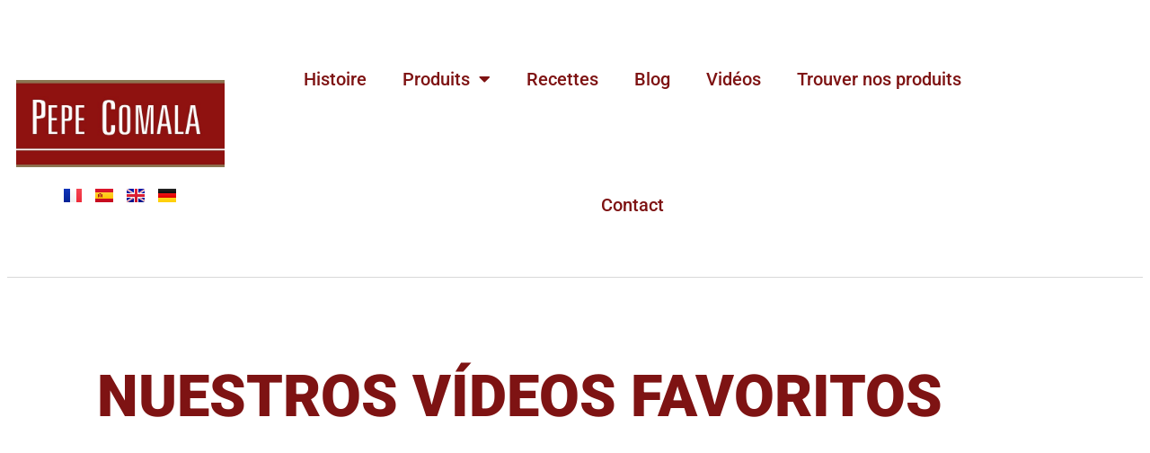

--- FILE ---
content_type: text/css
request_url: https://pepecomala.com/wp-content/uploads/elementor/css/post-2547.css?ver=1769361395
body_size: 1224
content:
.elementor-2547 .elementor-element.elementor-element-022c5f8 > .elementor-container > .elementor-column > .elementor-widget-wrap{align-content:center;align-items:center;}.elementor-2547 .elementor-element.elementor-element-022c5f8{padding:100px 0px 50px 0px;}.elementor-widget-heading .elementor-heading-title{font-family:var( --e-global-typography-primary-font-family ), Sans-serif;font-weight:var( --e-global-typography-primary-font-weight );color:var( --e-global-color-primary );}.elementor-2547 .elementor-element.elementor-element-b690786{text-align:center;}.elementor-2547 .elementor-element.elementor-element-b690786 .elementor-heading-title{font-size:65px;font-weight:900;text-transform:uppercase;color:var( --e-global-color-1805506 );}.elementor-2547 .elementor-element.elementor-element-24e2583{padding:0px 0px 100px 0px;}.elementor-2547 .elementor-element.elementor-element-b0f6162 .elementor-wrapper{--video-aspect-ratio:1.77777;}.elementor-2547 .elementor-element.elementor-element-c0a8a32 .elementor-wrapper{--video-aspect-ratio:1.77777;}.elementor-2547 .elementor-element.elementor-element-a7570b6{padding:0px 0px 100px 0px;}.elementor-2547 .elementor-element.elementor-element-5b11543 .elementor-wrapper{--video-aspect-ratio:1.77777;}.elementor-2547 .elementor-element.elementor-element-0a7acd2 .elementor-wrapper{--video-aspect-ratio:1.77777;}

--- FILE ---
content_type: text/css
request_url: https://pepecomala.com/wp-content/uploads/elementor/css/post-391.css?ver=1769334079
body_size: 8272
content:
.elementor-391 .elementor-element.elementor-element-6696cbc1 > .elementor-container > .elementor-column > .elementor-widget-wrap{align-content:center;align-items:center;}.elementor-391 .elementor-element.elementor-element-6696cbc1:not(.elementor-motion-effects-element-type-background), .elementor-391 .elementor-element.elementor-element-6696cbc1 > .elementor-motion-effects-container > .elementor-motion-effects-layer{background-color:var( --e-global-color-66747a2 );}.elementor-391 .elementor-element.elementor-element-6696cbc1{border-style:solid;border-width:0px 0px 1px 0px;border-color:#d8d8d8;transition:background 0.3s, border 0.3s, border-radius 0.3s, box-shadow 0.3s;margin-top:0px;margin-bottom:0px;}.elementor-391 .elementor-element.elementor-element-6696cbc1 > .elementor-background-overlay{transition:background 0.3s, border-radius 0.3s, opacity 0.3s;}.elementor-widget-image .widget-image-caption{color:var( --e-global-color-text );font-family:var( --e-global-typography-text-font-family ), Sans-serif;font-weight:var( --e-global-typography-text-font-weight );}.elementor-widget-polylang-language-switcher .cpel-switcher__lang a{font-family:var( --e-global-typography-primary-font-family ), Sans-serif;font-weight:var( --e-global-typography-primary-font-weight );color:var( --e-global-color-text );}.elementor-widget-polylang-language-switcher .cpel-switcher__icon{color:var( --e-global-color-text );}.elementor-widget-polylang-language-switcher .cpel-switcher__lang a:hover, .elementor-widget-polylang-language-switcher .cpel-switcher__lang a:focus{font-family:var( --e-global-typography-primary-font-family ), Sans-serif;font-weight:var( --e-global-typography-primary-font-weight );color:var( --e-global-color-accent );}.elementor-widget-polylang-language-switcher .cpel-switcher__lang.cpel-switcher__lang--active a{font-family:var( --e-global-typography-primary-font-family ), Sans-serif;font-weight:var( --e-global-typography-primary-font-weight );}.elementor-391 .elementor-element.elementor-element-e89aa2c .cpel-switcher__nav{--cpel-switcher-space:15px;}.elementor-391 .elementor-element.elementor-element-e89aa2c.cpel-switcher--aspect-ratio-11 .cpel-switcher__flag{width:20px;height:20px;}.elementor-391 .elementor-element.elementor-element-e89aa2c.cpel-switcher--aspect-ratio-43 .cpel-switcher__flag{width:20px;height:calc(20px * 0.75);}.elementor-391 .elementor-element.elementor-element-e89aa2c .cpel-switcher__flag img{border-radius:0px;}.elementor-widget-nav-menu .elementor-nav-menu .elementor-item{font-family:var( --e-global-typography-primary-font-family ), Sans-serif;font-weight:var( --e-global-typography-primary-font-weight );}.elementor-widget-nav-menu .elementor-nav-menu--main .elementor-item{color:var( --e-global-color-text );fill:var( --e-global-color-text );}.elementor-widget-nav-menu .elementor-nav-menu--main .elementor-item:hover,
					.elementor-widget-nav-menu .elementor-nav-menu--main .elementor-item.elementor-item-active,
					.elementor-widget-nav-menu .elementor-nav-menu--main .elementor-item.highlighted,
					.elementor-widget-nav-menu .elementor-nav-menu--main .elementor-item:focus{color:var( --e-global-color-accent );fill:var( --e-global-color-accent );}.elementor-widget-nav-menu .elementor-nav-menu--main:not(.e--pointer-framed) .elementor-item:before,
					.elementor-widget-nav-menu .elementor-nav-menu--main:not(.e--pointer-framed) .elementor-item:after{background-color:var( --e-global-color-accent );}.elementor-widget-nav-menu .e--pointer-framed .elementor-item:before,
					.elementor-widget-nav-menu .e--pointer-framed .elementor-item:after{border-color:var( --e-global-color-accent );}.elementor-widget-nav-menu{--e-nav-menu-divider-color:var( --e-global-color-text );}.elementor-widget-nav-menu .elementor-nav-menu--dropdown .elementor-item, .elementor-widget-nav-menu .elementor-nav-menu--dropdown  .elementor-sub-item{font-family:var( --e-global-typography-accent-font-family ), Sans-serif;font-weight:var( --e-global-typography-accent-font-weight );}.elementor-391 .elementor-element.elementor-element-39298967 .elementor-menu-toggle{margin:0 auto;background-color:rgba(0,0,0,0);}.elementor-391 .elementor-element.elementor-element-39298967 .elementor-nav-menu .elementor-item{font-size:20px;font-weight:500;}.elementor-391 .elementor-element.elementor-element-39298967 .elementor-nav-menu--main .elementor-item{color:var( --e-global-color-1805506 );fill:var( --e-global-color-1805506 );padding-top:60px;padding-bottom:60px;}.elementor-391 .elementor-element.elementor-element-39298967 .elementor-nav-menu--main .elementor-item:hover,
					.elementor-391 .elementor-element.elementor-element-39298967 .elementor-nav-menu--main .elementor-item.elementor-item-active,
					.elementor-391 .elementor-element.elementor-element-39298967 .elementor-nav-menu--main .elementor-item.highlighted,
					.elementor-391 .elementor-element.elementor-element-39298967 .elementor-nav-menu--main .elementor-item:focus{color:var( --e-global-color-1805506 );fill:var( --e-global-color-1805506 );}.elementor-391 .elementor-element.elementor-element-39298967 .elementor-nav-menu--main:not(.e--pointer-framed) .elementor-item:before,
					.elementor-391 .elementor-element.elementor-element-39298967 .elementor-nav-menu--main:not(.e--pointer-framed) .elementor-item:after{background-color:var( --e-global-color-1805506 );}.elementor-391 .elementor-element.elementor-element-39298967 .e--pointer-framed .elementor-item:before,
					.elementor-391 .elementor-element.elementor-element-39298967 .e--pointer-framed .elementor-item:after{border-color:var( --e-global-color-1805506 );}.elementor-391 .elementor-element.elementor-element-39298967 .e--pointer-framed .elementor-item:before{border-width:7px;}.elementor-391 .elementor-element.elementor-element-39298967 .e--pointer-framed.e--animation-draw .elementor-item:before{border-width:0 0 7px 7px;}.elementor-391 .elementor-element.elementor-element-39298967 .e--pointer-framed.e--animation-draw .elementor-item:after{border-width:7px 7px 0 0;}.elementor-391 .elementor-element.elementor-element-39298967 .e--pointer-framed.e--animation-corners .elementor-item:before{border-width:7px 0 0 7px;}.elementor-391 .elementor-element.elementor-element-39298967 .e--pointer-framed.e--animation-corners .elementor-item:after{border-width:0 7px 7px 0;}.elementor-391 .elementor-element.elementor-element-39298967 .e--pointer-underline .elementor-item:after,
					 .elementor-391 .elementor-element.elementor-element-39298967 .e--pointer-overline .elementor-item:before,
					 .elementor-391 .elementor-element.elementor-element-39298967 .e--pointer-double-line .elementor-item:before,
					 .elementor-391 .elementor-element.elementor-element-39298967 .e--pointer-double-line .elementor-item:after{height:7px;}.elementor-391 .elementor-element.elementor-element-39298967 .elementor-nav-menu--dropdown{background-color:#f9f9f9;}.elementor-391 .elementor-element.elementor-element-39298967 .elementor-nav-menu--dropdown a:hover,
					.elementor-391 .elementor-element.elementor-element-39298967 .elementor-nav-menu--dropdown a:focus,
					.elementor-391 .elementor-element.elementor-element-39298967 .elementor-nav-menu--dropdown a.elementor-item-active,
					.elementor-391 .elementor-element.elementor-element-39298967 .elementor-nav-menu--dropdown a.highlighted{background-color:#e8c204;}.elementor-theme-builder-content-area{height:400px;}.elementor-location-header:before, .elementor-location-footer:before{content:"";display:table;clear:both;}@media(min-width:768px){.elementor-391 .elementor-element.elementor-element-75853d9a{width:22.105%;}.elementor-391 .elementor-element.elementor-element-300756ff{width:77.895%;}}@media(max-width:1024px){.elementor-391 .elementor-element.elementor-element-6696cbc1{padding:40px 20px 40px 20px;}}@media(max-width:767px){.elementor-391 .elementor-element.elementor-element-6696cbc1{padding:30px 20px 30px 20px;}.elementor-391 .elementor-element.elementor-element-75853d9a{width:70%;}.elementor-391 .elementor-element.elementor-element-300756ff{width:30%;}.elementor-391 .elementor-element.elementor-element-39298967 .elementor-nav-menu--main > .elementor-nav-menu > li > .elementor-nav-menu--dropdown, .elementor-391 .elementor-element.elementor-element-39298967 .elementor-nav-menu__container.elementor-nav-menu--dropdown{margin-top:44px !important;}}

--- FILE ---
content_type: text/css
request_url: https://pepecomala.com/wp-content/uploads/elementor/css/post-106.css?ver=1769334079
body_size: 15139
content:
.elementor-106 .elementor-element.elementor-element-2ee26061:not(.elementor-motion-effects-element-type-background), .elementor-106 .elementor-element.elementor-element-2ee26061 > .elementor-motion-effects-container > .elementor-motion-effects-layer{background-color:#001c38;}.elementor-106 .elementor-element.elementor-element-2ee26061{transition:background 0.3s, border 0.3s, border-radius 0.3s, box-shadow 0.3s;padding:70px 0px 70px 0px;}.elementor-106 .elementor-element.elementor-element-2ee26061 > .elementor-background-overlay{transition:background 0.3s, border-radius 0.3s, opacity 0.3s;}.elementor-106 .elementor-element.elementor-element-2130087d > .elementor-element-populated{margin:0px 80px 0px 0px;--e-column-margin-right:80px;--e-column-margin-left:0px;}.elementor-widget-image .widget-image-caption{color:var( --e-global-color-text );font-family:var( --e-global-typography-text-font-family ), Sans-serif;font-weight:var( --e-global-typography-text-font-weight );}.elementor-widget-text-editor{font-family:var( --e-global-typography-text-font-family ), Sans-serif;font-weight:var( --e-global-typography-text-font-weight );color:var( --e-global-color-text );}.elementor-widget-text-editor.elementor-drop-cap-view-stacked .elementor-drop-cap{background-color:var( --e-global-color-primary );}.elementor-widget-text-editor.elementor-drop-cap-view-framed .elementor-drop-cap, .elementor-widget-text-editor.elementor-drop-cap-view-default .elementor-drop-cap{color:var( --e-global-color-primary );border-color:var( --e-global-color-primary );}.elementor-106 .elementor-element.elementor-element-4691a324{font-size:14px;font-weight:300;color:rgba(255,255,255,0.65);}.elementor-106 .elementor-element.elementor-element-72b235c9{--grid-template-columns:repeat(0, auto);--icon-size:15px;--grid-column-gap:9px;--grid-row-gap:0px;}.elementor-106 .elementor-element.elementor-element-72b235c9 .elementor-widget-container{text-align:center;}.elementor-106 .elementor-element.elementor-element-72b235c9 > .elementor-widget-container{padding:20px 0px 0px 0px;}.elementor-106 .elementor-element.elementor-element-72b235c9 .elementor-social-icon{background-color:rgba(255,255,255,0.21);--icon-padding:0.6em;}.elementor-106 .elementor-element.elementor-element-72b235c9 .elementor-social-icon i{color:#ffffff;}.elementor-106 .elementor-element.elementor-element-72b235c9 .elementor-social-icon svg{fill:#ffffff;}.elementor-106 .elementor-element.elementor-element-72b235c9 .elementor-social-icon:hover{background-color:#ffffff;}.elementor-106 .elementor-element.elementor-element-72b235c9 .elementor-social-icon:hover i{color:#001c38;}.elementor-106 .elementor-element.elementor-element-72b235c9 .elementor-social-icon:hover svg{fill:#001c38;}.elementor-bc-flex-widget .elementor-106 .elementor-element.elementor-element-45af5d32.elementor-column .elementor-widget-wrap{align-items:flex-start;}.elementor-106 .elementor-element.elementor-element-45af5d32.elementor-column.elementor-element[data-element_type="column"] > .elementor-widget-wrap.elementor-element-populated{align-content:flex-start;align-items:flex-start;}.elementor-widget-heading .elementor-heading-title{font-family:var( --e-global-typography-primary-font-family ), Sans-serif;font-weight:var( --e-global-typography-primary-font-weight );color:var( --e-global-color-primary );}.elementor-106 .elementor-element.elementor-element-7ef65ca2{text-align:start;}.elementor-106 .elementor-element.elementor-element-7ef65ca2 .elementor-heading-title{font-size:18px;font-weight:500;color:#ffffff;}.elementor-widget-icon-list .elementor-icon-list-item:not(:last-child):after{border-color:var( --e-global-color-text );}.elementor-widget-icon-list .elementor-icon-list-icon i{color:var( --e-global-color-primary );}.elementor-widget-icon-list .elementor-icon-list-icon svg{fill:var( --e-global-color-primary );}.elementor-widget-icon-list .elementor-icon-list-item > .elementor-icon-list-text, .elementor-widget-icon-list .elementor-icon-list-item > a{font-family:var( --e-global-typography-text-font-family ), Sans-serif;font-weight:var( --e-global-typography-text-font-weight );}.elementor-widget-icon-list .elementor-icon-list-text{color:var( --e-global-color-secondary );}.elementor-106 .elementor-element.elementor-element-94bce4e .elementor-icon-list-items:not(.elementor-inline-items) .elementor-icon-list-item:not(:last-child){padding-block-end:calc(5px/2);}.elementor-106 .elementor-element.elementor-element-94bce4e .elementor-icon-list-items:not(.elementor-inline-items) .elementor-icon-list-item:not(:first-child){margin-block-start:calc(5px/2);}.elementor-106 .elementor-element.elementor-element-94bce4e .elementor-icon-list-items.elementor-inline-items .elementor-icon-list-item{margin-inline:calc(5px/2);}.elementor-106 .elementor-element.elementor-element-94bce4e .elementor-icon-list-items.elementor-inline-items{margin-inline:calc(-5px/2);}.elementor-106 .elementor-element.elementor-element-94bce4e .elementor-icon-list-items.elementor-inline-items .elementor-icon-list-item:after{inset-inline-end:calc(-5px/2);}.elementor-106 .elementor-element.elementor-element-94bce4e .elementor-icon-list-icon i{transition:color 0.3s;}.elementor-106 .elementor-element.elementor-element-94bce4e .elementor-icon-list-icon svg{transition:fill 0.3s;}.elementor-106 .elementor-element.elementor-element-94bce4e{--e-icon-list-icon-size:0px;--icon-vertical-offset:0px;}.elementor-106 .elementor-element.elementor-element-94bce4e .elementor-icon-list-icon{padding-inline-end:0px;}.elementor-106 .elementor-element.elementor-element-94bce4e .elementor-icon-list-item > .elementor-icon-list-text, .elementor-106 .elementor-element.elementor-element-94bce4e .elementor-icon-list-item > a{font-size:14px;font-weight:300;}.elementor-106 .elementor-element.elementor-element-94bce4e .elementor-icon-list-text{color:var( --e-global-color-66747a2 );transition:color 0.3s;}.elementor-bc-flex-widget .elementor-106 .elementor-element.elementor-element-aaa28a5.elementor-column .elementor-widget-wrap{align-items:flex-start;}.elementor-106 .elementor-element.elementor-element-aaa28a5.elementor-column.elementor-element[data-element_type="column"] > .elementor-widget-wrap.elementor-element-populated{align-content:flex-start;align-items:flex-start;}.elementor-106 .elementor-element.elementor-element-473e9a9{text-align:start;}.elementor-106 .elementor-element.elementor-element-473e9a9 .elementor-heading-title{font-size:18px;font-weight:500;color:#ffffff;}.elementor-106 .elementor-element.elementor-element-ac1d828 .elementor-icon-list-items:not(.elementor-inline-items) .elementor-icon-list-item:not(:last-child){padding-block-end:calc(5px/2);}.elementor-106 .elementor-element.elementor-element-ac1d828 .elementor-icon-list-items:not(.elementor-inline-items) .elementor-icon-list-item:not(:first-child){margin-block-start:calc(5px/2);}.elementor-106 .elementor-element.elementor-element-ac1d828 .elementor-icon-list-items.elementor-inline-items .elementor-icon-list-item{margin-inline:calc(5px/2);}.elementor-106 .elementor-element.elementor-element-ac1d828 .elementor-icon-list-items.elementor-inline-items{margin-inline:calc(-5px/2);}.elementor-106 .elementor-element.elementor-element-ac1d828 .elementor-icon-list-items.elementor-inline-items .elementor-icon-list-item:after{inset-inline-end:calc(-5px/2);}.elementor-106 .elementor-element.elementor-element-ac1d828 .elementor-icon-list-icon i{transition:color 0.3s;}.elementor-106 .elementor-element.elementor-element-ac1d828 .elementor-icon-list-icon svg{transition:fill 0.3s;}.elementor-106 .elementor-element.elementor-element-ac1d828{--e-icon-list-icon-size:0px;--icon-vertical-offset:0px;}.elementor-106 .elementor-element.elementor-element-ac1d828 .elementor-icon-list-icon{padding-inline-end:0px;}.elementor-106 .elementor-element.elementor-element-ac1d828 .elementor-icon-list-item > .elementor-icon-list-text, .elementor-106 .elementor-element.elementor-element-ac1d828 .elementor-icon-list-item > a{font-size:14px;font-weight:300;}.elementor-106 .elementor-element.elementor-element-ac1d828 .elementor-icon-list-text{color:var( --e-global-color-66747a2 );transition:color 0.3s;}.elementor-bc-flex-widget .elementor-106 .elementor-element.elementor-element-2e3a974e.elementor-column .elementor-widget-wrap{align-items:flex-start;}.elementor-106 .elementor-element.elementor-element-2e3a974e.elementor-column.elementor-element[data-element_type="column"] > .elementor-widget-wrap.elementor-element-populated{align-content:flex-start;align-items:flex-start;}.elementor-106 .elementor-element.elementor-element-74d46d7b{text-align:start;}.elementor-106 .elementor-element.elementor-element-74d46d7b .elementor-heading-title{font-size:18px;font-weight:500;color:#ffffff;}.elementor-106 .elementor-element.elementor-element-3db8229 .elementor-icon-list-items:not(.elementor-inline-items) .elementor-icon-list-item:not(:last-child){padding-block-end:calc(5px/2);}.elementor-106 .elementor-element.elementor-element-3db8229 .elementor-icon-list-items:not(.elementor-inline-items) .elementor-icon-list-item:not(:first-child){margin-block-start:calc(5px/2);}.elementor-106 .elementor-element.elementor-element-3db8229 .elementor-icon-list-items.elementor-inline-items .elementor-icon-list-item{margin-inline:calc(5px/2);}.elementor-106 .elementor-element.elementor-element-3db8229 .elementor-icon-list-items.elementor-inline-items{margin-inline:calc(-5px/2);}.elementor-106 .elementor-element.elementor-element-3db8229 .elementor-icon-list-items.elementor-inline-items .elementor-icon-list-item:after{inset-inline-end:calc(-5px/2);}.elementor-106 .elementor-element.elementor-element-3db8229 .elementor-icon-list-icon i{transition:color 0.3s;}.elementor-106 .elementor-element.elementor-element-3db8229 .elementor-icon-list-icon svg{transition:fill 0.3s;}.elementor-106 .elementor-element.elementor-element-3db8229{--e-icon-list-icon-size:0px;--icon-vertical-offset:0px;}.elementor-106 .elementor-element.elementor-element-3db8229 .elementor-icon-list-icon{padding-inline-end:0px;}.elementor-106 .elementor-element.elementor-element-3db8229 .elementor-icon-list-item > .elementor-icon-list-text, .elementor-106 .elementor-element.elementor-element-3db8229 .elementor-icon-list-item > a{font-size:14px;font-weight:300;}.elementor-106 .elementor-element.elementor-element-3db8229 .elementor-icon-list-text{color:var( --e-global-color-66747a2 );transition:color 0.3s;}.elementor-106 .elementor-element.elementor-element-7f2b7001 > .elementor-container > .elementor-column > .elementor-widget-wrap{align-content:center;align-items:center;}.elementor-106 .elementor-element.elementor-element-7f2b7001:not(.elementor-motion-effects-element-type-background), .elementor-106 .elementor-element.elementor-element-7f2b7001 > .elementor-motion-effects-container > .elementor-motion-effects-layer{background-color:#001c38;}.elementor-106 .elementor-element.elementor-element-7f2b7001 > .elementor-container{min-height:50px;}.elementor-106 .elementor-element.elementor-element-7f2b7001{border-style:solid;border-width:1px 0px 0px 0px;border-color:rgba(255,255,255,0.19);transition:background 0.3s, border 0.3s, border-radius 0.3s, box-shadow 0.3s;}.elementor-106 .elementor-element.elementor-element-7f2b7001 > .elementor-background-overlay{transition:background 0.3s, border-radius 0.3s, opacity 0.3s;}.elementor-106 .elementor-element.elementor-element-70c2c462{text-align:center;}.elementor-106 .elementor-element.elementor-element-70c2c462 .elementor-heading-title{font-size:12px;font-weight:300;color:#adadad;}.elementor-106 .elementor-element.elementor-element-011eea8{text-align:center;}.elementor-106 .elementor-element.elementor-element-011eea8 .elementor-heading-title{font-size:12px;font-weight:300;color:#adadad;}.elementor-theme-builder-content-area{height:400px;}.elementor-location-header:before, .elementor-location-footer:before{content:"";display:table;clear:both;}@media(max-width:1024px) and (min-width:768px){.elementor-106 .elementor-element.elementor-element-2130087d{width:35%;}.elementor-106 .elementor-element.elementor-element-45af5d32{width:20%;}.elementor-106 .elementor-element.elementor-element-aaa28a5{width:20%;}.elementor-106 .elementor-element.elementor-element-2e3a974e{width:20%;}}@media(max-width:1024px){.elementor-106 .elementor-element.elementor-element-2ee26061{padding:50px 20px 50px 20px;}.elementor-106 .elementor-element.elementor-element-2130087d > .elementor-element-populated{margin:0% 15% 0% 0%;--e-column-margin-right:15%;--e-column-margin-left:0%;}.elementor-106 .elementor-element.elementor-element-72b235c9{--icon-size:10px;}.elementor-106 .elementor-element.elementor-element-94bce4e .elementor-icon-list-item > .elementor-icon-list-text, .elementor-106 .elementor-element.elementor-element-94bce4e .elementor-icon-list-item > a{font-size:13px;}.elementor-106 .elementor-element.elementor-element-ac1d828 .elementor-icon-list-item > .elementor-icon-list-text, .elementor-106 .elementor-element.elementor-element-ac1d828 .elementor-icon-list-item > a{font-size:13px;}.elementor-106 .elementor-element.elementor-element-2e3a974e > .elementor-element-populated{margin:0px 0px 0px 0px;--e-column-margin-right:0px;--e-column-margin-left:0px;}.elementor-106 .elementor-element.elementor-element-3db8229 .elementor-icon-list-item > .elementor-icon-list-text, .elementor-106 .elementor-element.elementor-element-3db8229 .elementor-icon-list-item > a{font-size:13px;}.elementor-106 .elementor-element.elementor-element-7f2b7001{padding:10px 20px 10px 20px;}}@media(max-width:767px){.elementor-106 .elementor-element.elementor-element-2ee26061{padding:35px 20px 35px 20px;}.elementor-106 .elementor-element.elementor-element-2130087d > .elementor-element-populated{margin:0px 0px 50px 0px;--e-column-margin-right:0px;--e-column-margin-left:0px;padding:0px 0px 0px 0px;}.elementor-106 .elementor-element.elementor-element-4691a324{text-align:start;}.elementor-106 .elementor-element.elementor-element-72b235c9 .elementor-widget-container{text-align:left;}.elementor-106 .elementor-element.elementor-element-45af5d32{width:33%;}.elementor-106 .elementor-element.elementor-element-45af5d32 > .elementor-element-populated{padding:0px 0px 0px 0px;}.elementor-106 .elementor-element.elementor-element-7ef65ca2{text-align:start;}.elementor-106 .elementor-element.elementor-element-aaa28a5{width:33%;}.elementor-106 .elementor-element.elementor-element-aaa28a5 > .elementor-element-populated{padding:0px 0px 0px 0px;}.elementor-106 .elementor-element.elementor-element-473e9a9{text-align:start;}.elementor-106 .elementor-element.elementor-element-2e3a974e{width:33%;}.elementor-106 .elementor-element.elementor-element-2e3a974e > .elementor-element-populated{padding:0px 0px 0px 0px;}.elementor-106 .elementor-element.elementor-element-7f2b7001{padding:30px 20px 20px 20px;}.elementor-106 .elementor-element.elementor-element-4b52a0a0 > .elementor-element-populated{margin:0px 0px 0px 0px;--e-column-margin-right:0px;--e-column-margin-left:0px;padding:0px 0px 0px 0px;}.elementor-106 .elementor-element.elementor-element-70c2c462{text-align:center;}.elementor-106 .elementor-element.elementor-element-011eea8{text-align:center;}}